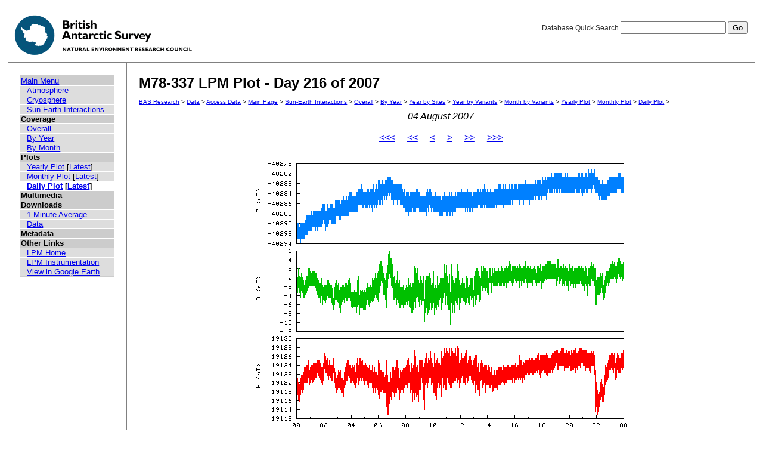

--- FILE ---
content_type: text/html; charset=UTF-8
request_url: https://psddb.nerc-bas.ac.uk/data/access/plots.php?bc=1,4,4,5,6,9&class=47&day=216&graph=1&menu=1&month=8&site=M78-337&type=LPM&year=2007
body_size: 7278
content:
<html lang="en">
<head>
   <title>M78-337 LPM Plot - Day 216 of 2007</title>
   <link href="/css/main.css" rel="stylesheet" type="text/css" title="Wireframe">
</head>
<body>
<div id="container">
   <div id="rightnav">
       <form action='results.php' method='GET'>
       <label>Database Quick Search
       <input type='text' name='searchterm'>
       <input type='hidden' name='bc' value='1,4,4,5,6,9'>
       <input type='hidden' name='class' value='47'>
       <input type='hidden' name='day' value='216'>
       <input type='hidden' name='graph' value='1'>
       <input type='hidden' name='menu' value='1'>
       <input type='hidden' name='month' value='8'>
       <input type='hidden' name='site' value='M78-337'>
       <input type='hidden' name='type' value='LPM'>
       <input type='hidden' name='year' value='2007'>
       <input type='hidden' name='page' value=1>
       <input value='Go' type='submit'>
       </label>
       </form>
   </div>
   <img src='/images/baslogo.gif' alt="British Antarctic Survey" title="British Antarctic Survey">
</div>
<div id="wrapper">
<table cellspacing=0><tr valign='top'><td id='leftnav'>
<div id="nav-content">
<ul class="menu" id="nav-content-level0">
  <li><a href=/data/access/index.php>Main Menu</a></li>
</ul>
<ul class="menu" id="nav-content-level1">
  <li><a href='/data/access/main.php?menu=4'>Atmosphere</a></li>
  <li><a href='/data/access/main.php?menu=2'>Cryosphere</a></li>
  <li><a href='/data/access/main.php?menu=1'>Sun-Earth Interactions</a></li>
</ul>
<ul class="menu" id="nav-content-level0">
  <li><b>Coverage</b></li>
</ul>
<ul class="menu" id="nav-content-level1">
  <li><a href='/data/access/coverage.php?class=47&menu=1'>Overall</a></li>
  <li><a href='/data/access/coverage.php?class=47&menu=1&year=2007&bc=1'>By Year</a></li>
  <li><a href='/data/access/coverage.php?class=47&menu=1&year=2007&bc=1,4&month=8'>By Month</a></li>
</ul>
<ul class="menu" id="nav-content-level0">
  <li><b>Plots</b></li>
</ul>
<ul class="menu" id="nav-content-level1">
  <li><a href='/data/access/yearplots.php?bc=1,4,4,5,6,9&class=47&graph=1&menu=1&site=M78-337&type=LPM&year=2007'>Yearly Plot</a> [<a href='/data/access/latest.php?bc=1,4,4,5,6,9&class=47&graph=1&menu=1&site=M78-337&type=LPM&plot=Year'>Latest</a>]</li>
</ul>
<ul class="menu" id="nav-content-level1">
  <li><a href='/data/access/monthplots.php?bc=1,4,4,5,6,9&class=47&graph=1&menu=1&month=8&site=M78-337&type=LPM&year=2007'>Monthly Plot</a> [<a href='/data/access/latest.php?bc=1,4,4,5,6,9&class=47&graph=1&menu=1&site=M78-337&type=LPM&plot=Month'>Latest</a>]</li>
</ul>
<ul class="menu" id="nav-content-level1">
  <li class="currentItem"><a href='/data/access/plots.php?bc=1,4,4,5,6,9&class=47&day=216&graph=1&menu=1&month=8&site=M78-337&type=LPM&year=2007'>Daily Plot</a> [<a href='/data/access/latest.php?bc=1,4,4,5,6,9&class=47&graph=1&menu=1&site=M78-337&type=LPM&plot=Day'>Latest</a>]</li>
</ul>
<ul class="menu" id="nav-content-level0">
  <li><b>Multimedia</b></li>
</ul>
<ul class="menu" id="nav-content-level1">
</ul>
<ul class="menu" id="nav-content-level0">
  <li><b>Downloads</b></li>
</ul>
<ul class="menu" id="nav-content-level1">
  <li><a href='/data/access/download.php?bc=1,4,4,5,6,9&class=47&day=216&graph=1&menu=1&month=8&site=M78-337&type=LPM&year=2007&v=average&r=1'>1 Minute Average</a></li>
  <li><a href='/data/access/download.php?bc=1,4,4,5,6,9&class=47&day=216&graph=1&menu=1&month=8&site=M78-337&type=LPM&year=2007'>Data</a></li>
</ul>
<ul class="menu" id="nav-content-level0">
  <li><b>Metadata</b></li>
</ul>
<ul class="menu" id="nav-content-level0">
  <li><b>Other Links</b></li>
</ul>
<ul class="menu" id="nav-content-level1">
  <li><a href='http://www.antarctica.ac.uk/bas_research/our_research/az/lpm/index.php' target='_blank'>LPM Home</a></li>
  <li><a href='http://www.antarctica.ac.uk/bas_research/instruments/lpm.php' target='_blank'>LPM Instrumentation</a></li>
  <li><a href='http://psdweb.nerc-bas.ac.uk/lpm/web/LPM.kmz' target='_blank'>View in Google Earth</a></li>
</ul>
   </div>
</td><td id='content'>
   <h2>M78-337 LPM Plot - Day 216 of 2007</h2>
   <p class="breadcrumb">
<a href="http://www.antarctica.ac.uk/bas_research/index.php">BAS Research</a> &gt;
<a href="http://www.antarctica.ac.uk/bas_research/data/index.php">Data</a> &gt;
<a href=/data/access/index.php>Access Data</a> &gt;
<a href="index.php">Main Page</a> &gt;
<a href="/data/access/main.php?class=47&menu=1">Sun-Earth Interactions</a> &gt;
<a href="/data/access/coverage.php?menu=1&class=47&bc=1">Overall</a> &gt;
<a href="/data/access/coverage.php?menu=1&class=47&bc=1,4&year=2007">By Year</a> &gt;
<a href="/data/access/coverage.php?menu=1&class=47&bc=1,4,5&year=2007&type=LPM">Year by Sites</a> &gt;
<a href="/data/access/coverage.php?menu=1&class=47&bc=1,4,5,6&year=2007&type=LPM&site=M78-337">Year by Variants</a> &gt;
<a href="/data/access/coverage.php?menu=1&class=47&bc=1,4,5,6,9&year=2007&type=LPM&site=M78-337&month=8">Month by Variants</a> &gt;
<a href="/data/access/yearplots.php?bc=1,4,4,5,6,9&class=47&graph=1&menu=1&site=M78-337&type=LPM&year=2007">Yearly Plot</a> &gt;
<a href="/data/access/monthplots.php?bc=1,4,4,5,6,9&class=47&graph=1&menu=1&month=8&site=M78-337&type=LPM&year=2007">Monthly Plot</a> &gt;
<a href="/data/access/plots.php?bc=1,4,4,5,6,9&class=47&day=216&graph=1&menu=1&month=8&site=M78-337&type=LPM&year=2007">Daily Plot</a> &gt;
</p>
<center><i>04 August 2007</i></center><br/>
<center><a href='plots.php?bc=1,4,4,5,6,9&class=47&day=216&graph=1&menu=1&month=08&site=M78-337&type=LPM&year=2006'><<<</a>&nbsp;&nbsp;&nbsp;&nbsp;&nbsp;<a href='plots.php?bc=1,4,4,5,6,9&class=47&day=185&graph=1&menu=1&month=07&site=M78-337&type=LPM&year=2007'><<</a>&nbsp;&nbsp;&nbsp;&nbsp;&nbsp;<a href='plots.php?bc=1,4,4,5,6,9&class=47&day=215&graph=1&menu=1&month=08&site=M78-337&type=LPM&year=2007'><</a>&nbsp;&nbsp;&nbsp;&nbsp;&nbsp;<a href='plots.php?bc=1,4,4,5,6,9&class=47&day=217&graph=1&menu=1&month=08&site=M78-337&type=LPM&year=2007'>></a>&nbsp;&nbsp;&nbsp;&nbsp;&nbsp;<a href='plots.php?bc=1,4,4,5,6,9&class=47&day=247&graph=1&menu=1&month=09&site=M78-337&type=LPM&year=2007'>>></a>&nbsp;&nbsp;&nbsp;&nbsp;&nbsp;<a href='plots.php?bc=1,4,4,5,6,9&class=47&day=217&graph=1&menu=1&month=08&site=M78-337&type=LPM&year=2008'>>>></a></center><br/>
<center><a href='download.php?bc=1,4,4,5,6,9&class=47&day=216&graph=1&menu=1&month=8&site=M78-337&type=LPM&year=2007' title='Download data from this day' alt='Download data from this day'><img src='/data/psddata/atmos/space/lpm/M78-337/2007/plots/daily/M78-337-2007.216.png' border=0  /></a></center><br/>
</td></tr></table>
</div>
<div id="footer">
   Author: British Antarctic Survey - UK Polar Data Centre, NERC 2006-2026<br>
   Version: 0.4.6<br>
   Page last updated: January 18, 2026 10:28:22
</div>
<script>
  (function(i,s,o,g,r,a,m){i['GoogleAnalyticsObject']=r;i[r]=i[r]||function(){
  (i[r].q=i[r].q||[]).push(arguments)},i[r].l=1*new Date();a=s.createElement(o),
  m=s.getElementsByTagName(o)[0];a.async=1;a.src=g;m.parentNode.insertBefore(a,m)
  })(window,document,'script','https://www.google-analytics.com/analytics.js','ga');
  
  ga('create', 'UA-64130716-13', 'auto', {
    anonymizeIp: true
  });
  ga('send', 'pageview');
</script>
</body>
</html>
